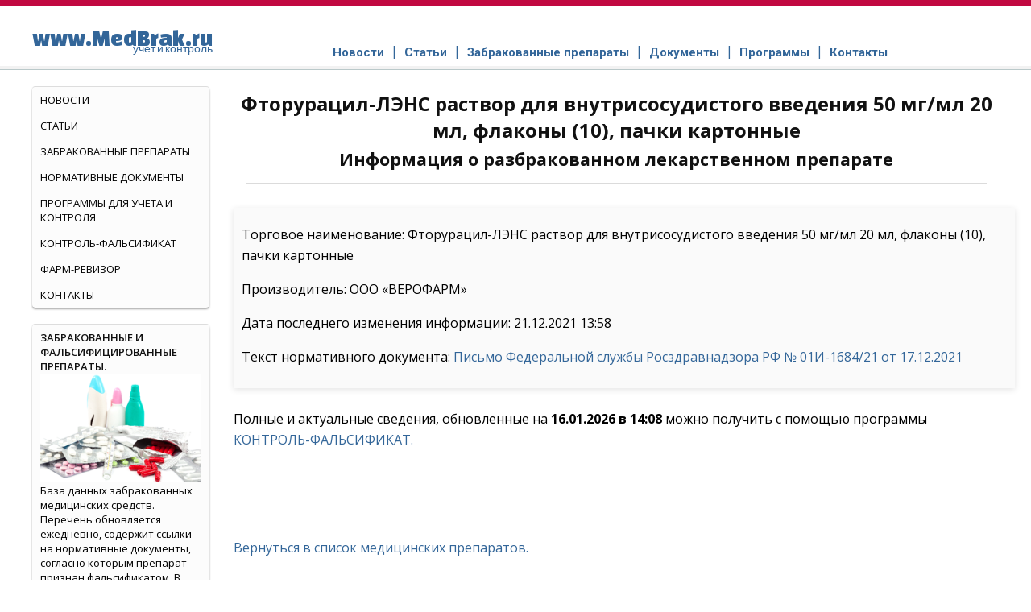

--- FILE ---
content_type: text/html; charset=UTF-8
request_url: http://medbrak.ru/br_2_46815_2_2_0_3.html
body_size: 4090
content:
<TITLE>Фторурацил-ЛЭНС  раствор для внутрисосудистого введения 50 мг/мл 20 мл, флаконы (10), пачки картонные</TITLE><!DOCTYPE html>
<html lang="ru">
<head>
    <meta charset="UTF-8">
    <meta name="viewport" content="width=device-width, initial-scale=1.0">
    <meta name="description" content="">
    <meta name="yandex-verification" content="edd842d80a5a6ba9" />
    <title>Разбракованные медицинские препараты и лекарственные средства</title>
    <link rel="icon" href="../favicon.ico" type="image/x-icon">

  <!-- Google Fonts -->
  <link href="https://fonts.googleapis.com/css?family=Changa+One|Open+Sans:400italic,700italic,400,500,700,800&display=swap" rel="stylesheet">
  <link href="https://fonts.googleapis.com/css?family=Roboto:400,100,300,500,700&subset=latin,cyrillic" rel="stylesheet">
  <link href="https://fonts.googleapis.com/css?family=Open+Sans:800,700,600,400&subset=latin,cyrillic" rel="stylesheet">

  <!-- CSS -->
    <!-- <link rel="stylesheet" href="../css/normalize.css">-->
  <link rel="stylesheet" href="../css/test.css?v=6">
  <link rel="stylesheet" href="../css/menu.css">
  <link rel="stylesheet" href="../css/accordion.css">

</head>
<body>
<div class="line-header-top"></div>

<!-- Yandex.Metrika counter -->
<script type="text/javascript">
    (function(m,e,t,r,i,k,a){
        m[i]=m[i]||function(){(m[i].a=m[i].a||[]).push(arguments)};
        m[i].l=1*new Date();
        for (var j = 0; j < document.scripts.length; j++) {if (document.scripts[j].src === r) { return; }}
        k=e.createElement(t),a=e.getElementsByTagName(t)[0],k.async=1,k.src=r,a.parentNode.insertBefore(k,a)
    })(window, document,'script','https://mc.yandex.ru/metrika/tag.js?id=104821778', 'ym');

    ym(104821778, 'init', {ssr:true, webvisor:true, clickmap:true, ecommerce:"dataLayer", accurateTrackBounce:true, trackLinks:true});
</script>
<noscript><div><img src="https://mc.yandex.ru/watch/104821778" style="position:absolute; left:-9999px;" alt="" /></div></noscript>
<!-- /Yandex.Metrika counter -->
<header class="wrapper">
    <div id="logo">
        <a href="../index.php">
            www.MedBrak.ru<br>
            <span class="logo-text">учет и контроль</span>
        </a>
    </div>

    <nav>
        <ul class="main-nav">
            <li><a href="../index.php">Новости</a></li>
            <li><a href="../article/index.htm">Статьи</a></li>
            <li><a href="../brak.php">Забракованные препараты</a></li>
            <li><a href="../doc.php">Документы</a></li>
            <li><a href="../app.php">Программы</a>
                    <ul>
                        <li><a href="../falsifikat2/index.htm">Контроль-фальсификат</a></li>
                        <li><a href="../farmrevizor/documentation.htm">Фарм-ревизор</a></li>
                        <!--
                        <li><a href="../registrator/index.htm">Регистратор</a></li>
                        -->
                    </ul>
            </li>
            <li><a href="../contact.htm">Контакты</a></li>
        </ul>
    </nav>
</header>

<div class="line-header-bottom2"></div>
    <div class="wrapper">
        <div class="main-text">

            <H1>Фторурацил-ЛЭНС  раствор для внутрисосудистого введения 50 мг/мл 20 мл, флаконы (10), пачки картонные</H1><H2>Информация о разбракованном лекарственном препарате</H2><p class="article-date"></p><div class="what-new-block"><p>Торговое наименование: Фторурацил-ЛЭНС  раствор для внутрисосудистого введения 50 мг/мл 20 мл, флаконы (10), пачки картонные</p><p>Производитель: ООО «ВЕРОФАРМ»</p><p>Дата последнего изменения информации: 21.12.2021 13:58</p><p>Текст нормативного документа: <a href="doc_5_29120_0_0_0_0.html">Письмо Федеральной службы Росздравнадзора РФ № 01И-1684/21 от 17.12.2021 </a></p></div><p>Полные и актуальные сведения, обновленные на <strong>16.01.2026 в 14:08
</strong> можно получить с помощью программы <a href="falsifikat2/index.htm">КОНТРОЛЬ-ФАЛЬСИФИКАТ.</a></p><br><p class="txt8"></p><br><br><p><a HREF="/brak.php?A=3">Вернуться в список медицинских препаратов.</a></p>            <div class="cat-additional-inline">
                            </div>

        </div>
        <div id="categories-main" class="menu-left">
  <ul>
     <li><a href="../index.php">Новости</a></li>
     <li><a href="../article/index.htm">Статьи</a></li>          
     <li><a href="../brak.php">Забракованные препараты</a></li>
     <li><a href="../doc.php">Нормативные документы</a></li>
     <li><a href="../app.php">Программы для учета и контроля</a></li>
     <li><a href="../falsifikat2/index.htm">Контроль-Фальсификат</a></li> 
     <li><a href="../farmrevizor/documentation.htm">Фарм-ревизор</a></li> 
     <!--
     <li><a href="../registrator/index.htm">Регистратор</a></li>
     <li><a href="../ckkls/index.htm">Центр контроля качества</a></li>
      -->
      <li><a href="../contact.htm">Контакты</a></li>
  </ul>
</div>

        <div class="cat">
    <ul>
        <!---
        <li><a href="/ckkls/hotline.html">
          <h4>Горячая линия
          </h4>
          <img src="/images/cat_hotline.png" alt=""/>
          <p>для приема обращений по вопросам качества лекарственных средств: <br><strong>(473)212-64-39</strong></p>
          </a>

        </li>
        -->

        <li><a href="../brak.php">
                <h4>Забракованные и фальсифицированные препараты.</h4>
                <img src="../images/cat_brak.png" alt=""/>
                <p>
                    База данных забракованных медицинских средств. Перечень обновляется ежедневно, содержит ссылки на
                    нормативные документы, согласно которым препарат признан фальсификатом. В настоящий момент в базе
                    около 25 000 лекарственных препаратов. </p></a>
        </li>
        <li><a href="../doc.php">
                <h4>Нормативные документы.</h4>
                <img src="../images/cat_doc.png" alt=""/>
                <p>Тексты нормативных документов, регулирующие фармацевтическую, медицинскую деятельность и контроль
                    качества лекарственных средств. Новые документы подключаются 3-4 раза в неделю. В настоящий момент в
                    базе более 16 000 нормативных документов. </p></a></li>

<!--
        <li>
            <a href="/ckkls/index.htm">
                <h4>ЦЕНТР КОНТРОЛЯ КАЧЕСТВА</h4>
                <img src="../images/cat_ckk.png" alt=""/>

                <p>Воронежский центр контроля качества и сертификации лекарственных средств был создан для
                    предотвращения оборота фальсифицированных и недоброкачественных лекарственных средств. Центр
                    непосредственно работает под руководством Департамента здравоохранения Воронежской области и в
                    тесном взаимодействии с Федеральным и территориальным управлением Росздравнадзора, Роспотребнадзора,
                    Прокуратурой и правоохранительными органами Воронежской области. В составе Центра функционируют
                    отдел контроля качества (испытательная лаборатория), отдел фармацевтической информации и отдел
                    сертификации и инспекционного контроля.
                </p></a>
        </li>
-->

        <li>
            <a href="../article/index.htm">
                <h4>Фармацевтика и медицина. Статьи и публикации.</h4>
                <img src="../images/cat_article.png" alt=""/>
                <p>В этом разделе можно ознакомиться с информацией по следующей тематике: Производители фармацевтической
                    продукции. Фальсификаты. Подделка лекарственных препаратов. </p></a>
        </li>
    </ul>

</div>
    </div>

 <footer>
    <div class="wrapper">
      <div class="footer-column">
        <ul>
          <li class="footer-column-header"><a href="../brak.php">Базы данных</a></li>
          <li><a href="../brak.php">Забракованные препараты</a></li>
          <li><a href="../brak.php?A=3">Разбракованные препараты</a></li>
          <li><a href="../doc.php">Нормативные документы</a></li>
        </ul>
      </div>

        <div class="footer-column">
            <ul>
                <li class="footer-column-header"><a href="../app.php">Программы</a></li>
                <li><a href="../falsifikat2/" >Контроль-фальсификат</a></li>
                <li><a href="/farmrevizor/documentation.htm">Фарм-ревизор</a></li>
                <!--
                <li><a href="../registrator/">Регистратор</a></li>
                -->
            </ul>
        </div>
        <div class="footer-column">
            <ul>
                <li class="footer-column-header"><a href="../article/">Фармацевтика и медицина</a></li>
                <li><a href="../">Новости</a></li>
                <li><a href="../article/">Статьи и публикации</a></li>
                <li><a href="../ckkls/">Центр контроля качества</a></li>
            </ul>
        </div>
        <div class="footer-column">
            <ul class="contact-info">
                <li class="footer-column-header"><a href="../contact.htm">Контакты</a></li>
                <li class="mail"><a href="mailto:help@farmrevizor.ru">help@farmrevizor.ru</a></li>
                <li class="phone"><a href="tel:+79601320220">8-960-132-02-20</a></li>
            </ul>
        </div>


      <div class="counters">
        <div class="counter">
        </div>

        <div class="counter">
          <a href="https://yandex.ru/cy?base=0&host=www.medbrak.ru" rel="noopener">
            <img src="https://yandex.ru/cycounter?www.medbrak.ru" width="88" height="31" alt="Яндекс цитирования">
          </a>
        </div>
      </div>
    </div>
  </footer>

  <!-- JavaScript -->
  <script src="https://code.jquery.com/jquery-3.6.0.min.js" integrity="sha256-/xUj+3OJU5yExlq6GSYGSHk7tPXikynS7ogEvDej/m4=" crossorigin="anonymous"></script>
  <script src="../js/accordion/accordion.js"></script>

<script>
    document.addEventListener('DOMContentLoaded', function() {
        const menuToggle = document.createElement('button');
        menuToggle.className = 'menu-toggle';
        menuToggle.textContent = 'Меню';

        const nav = document.querySelector('nav');
        nav.insertBefore(menuToggle, nav.firstChild);

        const menu = document.querySelector('.main-nav');

        menuToggle.addEventListener('click', function() {
            if (menu.style.display === 'block') {
                menu.style.display = 'none';
            } else {
                menu.style.display = 'block';
            }
        });

        // Автоматически скрывать меню на десктопах
        function checkWindowSize() {
            if (window.innerWidth >= 768) {
                menu.style.display = 'inline-block';
            } else {
                menu.style.display = 'none';
            }
        }

        window.addEventListener('resize', checkWindowSize);
        checkWindowSize();
    });
</script>
</body>
</html>
